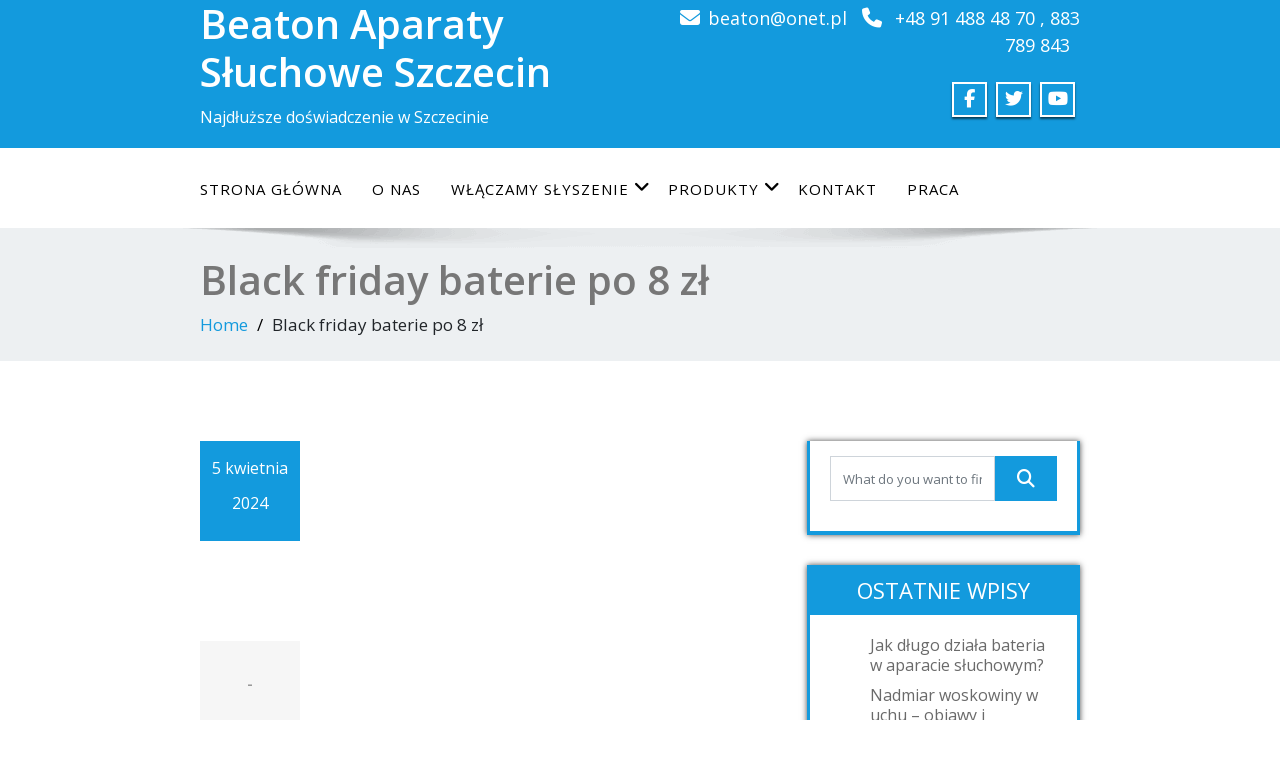

--- FILE ---
content_type: text/css; charset=UTF-8
request_url: https://www.beaton.pl/wp-content/cache/min/1/wp-content/themes/enigma/css/default.css?ver=1755600826
body_size: 1991
content:
.hd_cover,.header_section{color:#fff}#wp-calendar tbody tr td,#wp-calendar thead tr th,table td,table th{text-align:center}#wrapper{background:#fff}.hd_cover{background-size:cover;background-color:#31A3DD}.cover{background:rgba(0,0,0,.3)}.navigation_menu{background-color:#fff;border-top:2px solid #31A3DD}.dropdown-menu .active a,.navbar .nav-menu>.active>a,.navbar .nav-menu>.active>a:focus,.navbar .nav-menu>.active>a:hover,.navbar .nav-menu>.open>a,.navbar .nav-menu>.open>a:focus,.navbar .nav-menu>.open>a:hover,.navbar .nav-menu>li>a:focus,.navbar .nav-menu>li>a:hover{background-color:#30a2dc}.collapse ul.nav li.current-menu-item .dropdown-toggle,.collapse ul.nav li.current-menu-parent .dropdown-toggle,.collapse ul.nav li.current_page_ancestor .dropdown-toggle,.navbar-default .navbar-collapse ul.nav li.current-menu-item .dropdown-toggle .collapse ul.nav li.current_page_ancestor .dropdown-toggle,.navbar-default .navbar-collapse ul.nav li.current-menu-parent .dropdown-toggle,.navbar-default .navbar-collapse ul.nav li.current_page_ancestor .dropdown-toggle{background-color:#31A3DD;box-shadow:3px 3px 0 rgba(201,201,201,1);color:#fff!important;border-radius:0}.dropdown-menu{background-color:rgba(49,162,221,.9)}.enigma_heading_title h3{border-bottom:4px solid #31A3DD;color:#3b3b3b}.enigma_heading_title2 h3{border-bottom:2px solid #31A3DD;color:#3b3b3b}.carousel-list li{background:#31A3DD;opacity:.8}.enigma_service_iocn{border:4px solid #31A3DD;background-color:#31A3DD;background-size:100% 200%}.enigma_service_area:hover .enigma_service_iocn i,.enigma_service_area:focus .enigma_service_iocn i{color:#31A3DD}.enigma_service_area:hover .enigma_service_iocn,.enigma_service_area:focus .enigma_service_iocn{background-color:#fff}.enigma_service_iocn_2 i{background:#fff;border:4px solid #31A3DD;color:#31A3DD;background-size:100% 200%;background-image:linear-gradient(to bottom,#fff 50%,#31A3DD 50%)}.enigma_home_portfolio_showcase .enigma_home_portfolio_showcase_icons a{background-color:#31A3DD;border:2px solid #31A3DD;color:#fff}.enigma_home_portfolio_showcase .enigma_home_portfolio_showcase_icons a:hover,.enigma_home_portfolio_showcase .enigma_home_portfolio_showcase_icons a:focus{background-color:#fff;border:2px solid #31A3DD;color:#31A3DD}.enigma_home_portfolio_caption:hover h3 a,.enigma_home_portfolio_caption:hover small,.img-wrapper:hover .enigma_home_portfolio_caption h3 a,.img-wrapper:hover .enigma_home_portfolio_caption small,.enigma_home_portfolio_caption:focus h3 a,.enigma_home_portfolio_caption:focus small,.img-wrapper:focus .enigma_home_portfolio_caption h3 a,.img-wrapper:focus .enigma_home_portfolio_caption small{color:#fff}.enigma_home_portfolio_caption{border-left:1px solid #ccc;border-bottom:4px solid #31A3DD;border-right:1px solid #ccc}.enigma_home_portfolio_caption:hover,.enigma_home_portfolio_caption:focus{background:#31A3DD}.img-wrapper:hover .enigma_home_portfolio_caption,.img-wrapper:focus .enigma_home_portfolio_caption{background:#31A3DD;border-left:1px solid #31A3DD;border-bottom:4px solid #31A3DD;border-right:1px solid #31A3DD}.enigma-project-detail-sidebar .launch-enigma-project a,.enigma_portfolio_detail_pagi li a{background-size:100% 200%;background-image:linear-gradient(to bottom,#31A3DD 50%,#fff 50%)}.enigma_proejct_button a{background-color:#f8504b;color:#FFF;border:2px solid #31A3DD;transition:all .4s ease 0s}.enigma_carousel-next,.enigma_carousel-prev,.enigma_proejct_button a:hover,.enigma_carousel-next,.enigma_carousel-prev,.enigma_proejct_button a:focus{background-color:#fff;border:2px solid #31A3DD}.enigma_proejct_button a:hover,.enigma_proejct_button a:focus{color:#31A3DD;text-decoration:none}.enigma_carousel-next:hover,.enigma_carousel-prev:hover,.enigma_carousel-next:focus,.enigma_carousel-prev:focus{background-color:#31A3DD;color:#fff}.enigma_carousel-next:hover i,.enigma_carousel-prev:hover i,.enigma_carousel-next:focus i,.enigma_carousel-prev:focus i{color:#fff}.enigma_portfolio_detail_pagi li a{color:#404040;border:2px solid #31A3DD;text-align:center;-webkit-transition:all ease .5s;-moz-transition:all ease .5s;transition:all ease .5s}.enigma_portfolio_detail_pagi li a:hover,.enigma_portfolio_detail_pagi li a:focus{color:#404040;border:2px solid #31A3DD;background-position:0 -100%}.enigma_portfolio_detail_pagi li a span{color:#fff;line-height:35px}.enigma_portfolio_detail_pagi li a:hover span,.enigma_portfolio_detail_pagi li a:focus span{color:31A3DD}.enigma-project-detail-sidebar p small{color:#777}.enigma-project-detail-sidebar .launch-enigma-project a{color:#fff;border:2px solid #31A3DD;-webkit-transition:all ease .5s;-moz-transition:all ease .5s;transition:all ease .5s}.enigma-project-detail-sidebar .launch-enigma-project a:hover,.enigma-project-detail-sidebar .launch-enigma-project a:focus{background-color:#fff;color:#31A3DD;border:2px solid #31A3DD;background-position:0 -100%}.enigma_gallery_showcase .enigma_gallery_showcase_icons a{background-color:#31A3DD;border:2px solid #31A3DD;color:#fff}.enigma_gallery_showcase .enigma_gallery_showcase_icons a:hover,.enigma_gallery_showcase .enigma_gallery_showcase_icons a:focus{background-color:#fff;border:2px solid #31A3DD;color:#31A3DD}.enigma_blog_thumb_wrapper{background:#fff;border-bottom:5px solid #31A3DD;box-shadow:0 0 6px rgba(0,0,0,.7)}.enigma_blog_thumb_wrapper h2 a{color:#31A3DD;transition:all .4s ease 0s}.enigma_blog_thumb_date li i,.enigma_blog_thumb_wrapper h2:hover a,.enigma_blog_thumb_date li i,.enigma_blog_thumb_wrapper h2:focus a{color:#31A3DD}.enigma_cats a,.enigma_tags a{background-size:100% 200%;background-color:#edf0f2}.enigma_cats a:hover,.enigma_tags a:hover,.enigma_cats a:focus,.enigma_tags a:focus{color:#fff;background-position:0 -100%;background-color:#31A3DD}.enigma_cats a i,.enigma_tags a i{color:#31A3DD}.enigma_cats a:hover i,.enigma_tags a:hover i,.enigma_cats a:focus i,.enigma_tags a:focus i{color:#fff}.enigma_blog_thumb_wrapper span a i{color:#31A3DD}.enigma_blog_thumb_wrapper span a{color:#555}.enigma_blog_thumb_footer{padding-top:20px;padding-bottom:10px;border-top:3px solid #f5f5f5}.enigma_blog_read_btn{border:2px solid #31A3DD;background-size:100% 200%;background-color:#31A3DD}.enigma_blog_read_btn i{margin-right:5px}.enigma_blog_read_btn:hover,.enigma_blog_read_btn:focus{background-position:0 -100%;background-color:#fff;color:#31A3DD}.enigma_blog_read_btn a{color:#fff}.enigma_blog_thumb_wrapper_showcase .enigma_blog_thumb_wrapper_showcase_icons a{background-color:#31A3DD;color:#fff;-webkit-transition:all .25s ease-in;-moz-transition:all .25s ease-in;-o-transition:all .25s ease-in;transition:all .25s ease-in}.enigma_blog_thumb_wrapper_showcase .enigma_blog_thumb_wrapper_showcase_icons a:hover,.enigma_blog_thumb_wrapper_showcase .enigma_blog_thumb_wrapper_showcase_icons a:focus{background-color:#fff;border:2px solid #31A3DD;color:#31A3DD}.enigma_post_date{background:#31A3DD;color:#fff}.enigma_blog_comment:hover h6,.enigma_blog_comment:hover i,,.enigma_blog_comment:focus h6,.enigma_blog_comment:focus i,.enigma_fuul_blog_detail_padding h2,.enigma_fuul_blog_detail_padding h2 a,.enigma_fuul_blog_detail_padding h2 a:hover,.enigma_fuul_blog_detail_padding h2 a:focus,.enigma_recent_widget_post h3 a,.enigma_sidebar_link p a:hover,.enigma_sidebar_widget ul li a:hover,.enigma_sidebar_link p a:focus,.enigma_sidebar_widget ul li a:focus{color:#31A3DD}.enigma_sidebar_widget{border-left:3px solid #31A3DD;border-right:3px solid #31A3DD;border-bottom:3px solid #31A3DD;background-color:#fff}.enigma_sidebar_widget_title{background:#31A3DD}.enigma_widget_tags a,.tagcloud a{background-size:100% 200%;background-color:#edf0f2;background-image:linear-gradient(to bottom,#edf0f2 50%,#31A3DD 50%)}.enigma_widget_tags a:hover,.enigma_widget_tags a:focus,.tagcloud a:hover,.tagcloud a:focus{border:1px solid #31A3DD;background-color:#31A3DD;background-position:0 -100%;color:#fff}.enigma_author_detail_wrapper{background:#31A3DD;padding:15px;margin-bottom:40px;border-left:2px solid #31A3DD}#enigma_send_button,.enigma_blog_pagi a,.enigma_send_button{background-size:100% 200%;background-image:linear-gradient(to bottom,#fff 50%,#31A3DD 50%)}.reply a{color:#31A3DD}.enigma_con_input_control:focus,.enigma_con_textarea_control:focus,.enigma_contact_input_control:focus,.enigma_contact_textarea_control:focus{border-color:#31A3DD;-webkit-box-shadow:inset 0 0 0 #31A3DD,0 0 5px #31A3DD;box-shadow:inset 0 0 0 #31A3DD,0 0 5px #31A3DD}#enigma_send_button,.enigma_send_button{border-color:#31A3DD;color:#6a6a6a;background-color:#fff;-webkit-transition:all ease .5s;-moz-transition:all ease .5s;transition:all ease .5s}#enigma_send_button:hover,#enigma_send_button:focus,.enigma_send_button:hover,.enigma_send_button:focus{background-position:0 -100%;border:2px solid #31A3DD;color:#fff;background-color:#31A3DD}.enigma_blog_pagination{background-color:#FFF}.enigma_blog_pagi a{border:1px solid #dbdbdb!important;background-color:#fff;-webkit-transition:all ease .5s;-moz-transition:all ease .5s;transition:all ease .5s;color:#777}.enigma_blog_pagi a.active,.enigma_blog_pagi a:hover,.enigma_blog_pagi a:focus{background-position:0 -100%}.enigma_testimonial_area i{color:#31A3DD}.enigma_testimonial_area img{border:10px solid #31A3DD}.pager a{background:#fff;border:2px solid #31A3DD}.pager a.selected{background:#31A3DD;border:2px solid #31A3DD}.enigma_client_wrapper:hover,.enigma_client_wrapper:focus{border:4px solid #31A3DD}.enigma_client_next,.enigma_client_prev{background-color:#fff;border:2px solid #31A3DD}.enigma_client_next:hover,.enigma_client_next:focus,.enigma_client_prev:hover,.enigma_client_prev:focus{background-color:#31A3DD;color:#fff}.enigma_client_next:hover i,.enigma_client_next:focus i,.enigma_client_prev:hover i,.enigma_client_prev:focus i{color:#fff}.enigma_carousel-next i,.enigma_carousel-prev i{color:#31A3DD}.enigma_team_showcase .enigma_team_showcase_icons a{background-color:#31A3DD;border:2px solid #31A3DD;color:#fff}.enigma_team_showcase .enigma_team_showcase_icons a:hover,.enigma_team_showcase .enigma_team_showcase_icons a:focus{background-color:#fff;border:2px solid #31A3DD;color:#31A3DD}.enigma_team_caption:hover,.enigma_team_caption:focus,.enigma_team_wrapper:hover .enigma_team_caption{background:#31A3DD}.enigma_team_caption:hover h3 a,.enigma_team_caption:hover small,.enigma_team_wrapper:hover .enigma_team_caption h3,.enigma_team_wrapper:hover .enigma_team_caption small{color:#fff}.enigma_callout_area{background-color:#31A3DD}.enigma_footer_area{background:#31A3DD;border-top:0 solid #6B6B6B}.enigma_contact_info li .desc{color:#31A3DD}.enigma_dropcape_square span{background-color:#31A3DD;color:#FFF}.enigma_dropcape_simple span{color:#31A3DD}.enigma_dropcape_circle span{background-color:#31A3DD;color:#FFF}.breadcrumb li a{color:#31A3DD}.progress-bar{background-color:#31A3DD!important}.btn-search{background:#31A3DD}.nav-pills>li>a,.nav-stacked>li>a{border:3px solid #31A3DD!important;background-size:100% 200%}.nav-pills>li>a{background-image:linear-gradient(to bottom,#fff 50%,#31A3DD 50%)!important}.nav-pills>li.active>a,.nav-pills>li.active>a:focus,.nav-pills>li.active>a:hover,.nav-pills>li.active>a:focus{background-image:linear-gradient(to bottom,#31A3DD 50%,#31A3DD 50%)!important;background-color:#31A3DD}.nav-stacked>li>a{background-image:linear-gradient(to bottom,#fff 50%,#31A3DD 50%)!important}.nav-stacked>li.active>a,.nav-stacked>li.active>a:focus,.nav-stacked>li.active>a:hover,.nav-stacked>li.active>a:focus{background-image:linear-gradient(to bottom,#31A3DD 50%,#31A3DD 50%)!important;background-color:#31A3DD}.navbar-default .navbar-toggle:focus,.navbar-default .navbar-toggle:hover,.navbar-default .navbar-toggle:focus,.navbar-toggle{background-color:#31A3DD}.navbar-toggle{border:1px solid #31A3DD!important}.enigma_blockquote_section blockquote{border-left:5px solid #31A3DD}#wp-calendar caption{background-color:#31a3dd;color:#fff;padding:10px}table td,table th{border:1px solid #ddd;padding:8px;line-height:20px;vertical-align:top}.enigma_footer_widget_column ul li a,.enigma_footer_widget_column ul#recentcomments li{color:#f2f2f2}.enigma_footer_widget_column ul li a:hover,.enigma_footer_widget_column ul li a:focus{color:#31a3dd}.enigma_callout_area a:hover,.enigma_callout_area a:focus{background-color:#393c40}ul .social li .facebook a:hover,ul .social li .facebook a:focus,ul .social li .linkedin a:hover,ul .social li .linkedin a:focus,ul .social li .twitter a:hover,ul .social li .twitter a:focus,ul .social li .youtube a:hover,ul .social li .youtube a:focus{background-color:#34495e}.enigma_blog_pagi a.active,.enigma_blog_pagi a:hover,.enigma_blog_pagi a:focus{background-color:#31A3DD;color:#fff}.navbar{padding:0}.navigation_menu{padding:20px 0;padding-bottom:60px}.navbar-default .navbar-nav>li>a>i{vertical-align:middle;color:#000;float:none;padding-left:5px;padding-bottom:2px}.dropdown-submenu>a>i{margin-right:0;margin-left:5px;vertical-align:middle;padding-top:2px}.dropdown-menu>li>a{display:block}@media (min-width:768px){.dropdown-submenu:hover>.dropdown-menu,.dropdown:hover>.dropdown-menu,.dropdown-submenu:focus-within>.dropdown-menu,.dropdown.focus>.dropdown-menu .dropdown:focus-within>.dropdown-menu{display:block!important;position:absolute;visibility:visible;opacity:1}.navbar-default .navbar-nav>li:focus i,.navbar-default .navbar-nav>li>a:focus i,.navbar-default .navbar-nav>li>a:hover i{color:#fff}}@media (max-width:768px){.navbar-default .navbar-nav>li:focus i,.navbar-default .navbar-nav>li>a:focus i,.navbar-default .navbar-nav>li>a:hover i{color:#fff}.navbar-default .navbar-nav>li>a>i{float:right;padding-right:15px}.navbar-default .navbar-nav>li>a{display:block;width:100%}.navbar-header{margin-left:auto}}.enigma_extra h1,.enigma_extra h2,.enigma_extra h3,.enigma_extra h4,.enigma_extra h5,.enigma_extra h6{color:#3b3b3b!important}

--- FILE ---
content_type: text/css; charset=UTF-8
request_url: https://www.beaton.pl/wp-content/cache/background-css/www.beaton.pl/wp-content/cache/min/1/wp-content/themes/enigma/css/enigma-theme.css?ver=1755600826&wpr_t=1768302110
body_size: 1620
content:
body,h1,h2,h3,h4,h5,h6{font-family:'Open Sans',sans-serif}#header_shadow,.dropdown-menu{left:0;top:100%;position:absolute}.row{margin-left:0;margin-right:0}.container{padding-left:0;padding-right:0}a:focus,a:hover{text-decoration:none}.navigation_menu{width:100%;position:relative}#header_shadow{background:var(--wpr-bg-1f72adbb-c18d-4df6-ad95-1d0680134262) top center no-repeat;right:0;height:20px;z-index:99;width:100%}.navbar-default{background-color:transparent;border:0}.navbar .nav-menu>.active>a,.navbar .nav-menu>.active>a:focus,.navbar .nav-menu>.active>a:hover,.navbar .nav-menu>.open>a,.navbar .nav-menu>.open>a:focus,.navbar .nav-menu>.open>a:hover{-webkit-border-radius:0;-moz-border-radius:0;border-radius:0;-webkit-box-shadow:3px 3px 0 rgba(201,201,201,1);-moz-box-shadow:3px 3px 0 rgba(201,201,201,1);box-shadow:3px 3px 0 rgba(201,201,201,1);color:#fff;font-family:Arimo,Arial,Helvetica,sans-serif;font-weight:400;font-size:15px}.navbar-default .navbar-nav>li{margin-right:7px}.navbar-default .navbar-nav>li>a{color:#000;border-radius:5px;text-transform:uppercase;font-family:Arimo,Arial,Helvetica,sans-serif;font-weight:400;display:inline-block;font-size:15px;padding:10px 20px}.dropdown-menu>li>a,.navbar-default .navbar-nav>li>a:focus,.navbar-default .navbar-nav>li>a:hover{font-weight:400;font-family:Arimo,Arial,Helvetica,sans-serif}.navbar-default .navbar-nav>li>a:focus,.navbar-default .navbar-nav>li>a:hover{-webkit-border-radius:0;-moz-border-radius:0;border-radius:0;-webkit-box-shadow:3px 3px 0 rgba(201,201,201,1);-moz-box-shadow:3px 3px 0 rgba(201,201,201,1);box-shadow:3px 3px 0 rgba(201,201,201,1);font-size:15px}.dropdown-menu{right:auto;z-index:1000;display:none;float:left;min-width:200px;padding:0;margin:2px 0 0;font-size:14px;list-style:none;background-clip:padding-box;border:0 solid #fff;border:0 solid rgba(0,0,0,.15);border-radius:0;-webkit-box-shadow:0 6px 12px rgba(0,0,0,.175);box-shadow:0 6px 12px rgba(0,0,0,.175);text-transform:uppercase;font-family:Arimo,Arial,Helvetica,sans-serif}.dropdown-menu>li>a{display:block;padding:7px 32px 12px 10px;clear:both;line-height:1.42857143;white-space:nowrap;-webkit-transition:padding .4s;-moz-transition:padding .4s;transition:padding .4s}.dropdown-menu>li>a:focus,.dropdown-menu>li>a:hover{color:#000;text-decoration:none;background-color:#fff;padding:7px 20px 12px 22px;font-family:Arimo,Arial,Helvetica,sans-serif}.dropdown-menu>li>a{align-items:center}.dropdown-menu>li>a:before{margin-right:10px;opacity:0;font-size:16px;content:"\f105";content:'';display:block;border-top:solid 2px ##e91e63;border-right:solid 2px ##e91e63;transform:rotate(50deg);height:6px;background:#fff0;width:6px;transform:rotate;align-items:center;display:flex}.dropdown-menu>li>a:hover:before{opacity:1}.dropdown-menu>.active>a,.dropdown-menu>.active>a:focus,.dropdown-menu>.active>a:hover{color:#333;text-decoration:none;background-color:#fff;outline:0}.dropdown-menu>.disabled>a,.dropdown-menu>.disabled>a:focus,.dropdown-menu>.disabled>a:hover{color:#999}.navbar-nav>.open>a:after{content:"\f0d8";font-family:FontAwesome;position:absolute;z-index:9999;bottom:-6px;left:80%;margin-left:-10px;font-size:26px;color:#1fa67a;display:none}.breadcrumb,.dropdown-submenu{position:relative}.navbar-brand,.navbar-brand:hover{float:left;height:50px;padding:28px 20px 28px 50px;line-height:20px;font-size:30px;letter-spacing:-.05em;text-transform:uppercase;font-weight:800;font-family:Lato}.breadcrumb,.breadcrumb li{display:inline-block}.navbar-right .dropdown-menu{right:0;right:auto}.navbar-default .navbar-brand,.navbar-default .navbar-brand:hover{color:#999}.navbar-brand{margin-bottom:30px}*{word-wrap:break-word}.nav-pills>li>a,.nav-stacked>li>a,.nav-tabs li a{font-family:'Open Sans',sans-serif}.navbar-toggle,.navbar-toggle:hover{position:relative;float:right;padding:9px 10px;margin-top:28px;margin-right:15px;margin-bottom:8px;background-color:#049CFD;background-image:none;border:1px solid #049CFD;border-radius:4px}.navbar-default .navbar-toggle:focus,.navbar-default .navbar-toggle:hover{background-color:#049CFD}.navbar-default .navbar-toggle .icon-bar{background-color:#fff}.navber{border-top:none}.fa-angle-down{font-size:18px!important;float:right;padding-left:5px;margin-right:-13px}.dropdown-submenu .pull-left{float:none}.dropdown-submenu.pull-left>.dropdown-menu{left:-100%;margin-left:10px;-webkit-border-radius:6px 0 6px 6px;-moz-border-radius:6px 0 6px 6px;border-radius:6px 0 6px 6px}.carousel-indicators .active,.carousel-indicators li{width:19px;height:19px}.enigma_header_breadcrum_title{margin-bottom:70px;background:#edf0f2;opacity:1;padding-top:8px;padding-bottom:8px}.enigma_header_breadcrum_title h1{color:#777;word-wrap:break-word}.breadcrumb{font-size:17px;padding:0;background:0 0;-webkit-border-radius:0;-moz-border-radius:0;border-radius:0;list-style:none}.btn-search,.form-control,.progress{border-radius:0}.breadcrumb li a{color:#31A3DD}.breadcrumb>.active{color:#000}.breadcrumb>li+li:before{padding:0 5px;color:#000;content:"/\00a0"}.progress{height:25px;margin-bottom:12px}.progress-bar{font-size:16px;line-height:30px;color:#fff;text-align:left;background-color:##e91e63;padding-left:20px}.enigma_blog_right_side{float:right}.enigma_sidebar_left_side{float:left}.btn-search{color:#fff;background:#31A3DD;font-size:14px}.nav-pills{margin-bottom:50px}.nav-pills>li>a{background:#fff;color:#3b3b3b;border:3px solid #31A3DD;margin-right:15px;margin-bottom:15px;border-radius:0;padding:9px 27px;background-size:100% 200%;background-image:linear-gradient(to bottom,#fff 50%,#31A3DD 50%);-webkit-transition:all ease .5s;-moz-transition:all ease .5s;transition:all ease .5s}.nav-pills>li>a:hover{color:#fff;background-position:0 -100%}.nav-pills>li.active>a,.nav-pills>li.active>a:focus,.nav-pills>li.active>a:hover{color:#fff;background-image:linear-gradient(to bottom,#31A3DD 50%,#31A3DD 50%);-webkit-transition:all ease .5s;-moz-transition:all ease .5s;transition:all ease .5s}.nav-stacked{margin-bottom:50px}.nav-stacked>li>a{background:#fff;color:#3b3b3b;border:3px solid #31A3DD;margin-bottom:12px;border-width:3px!important;background-size:100% 200%;background-image:linear-gradient(to bottom,#fff 50%,#31A3DD 50%);-webkit-transition:all ease .5s;-moz-transition:all ease .5s;transition:all ease .5s}.nav-stacked>li>a:hover{color:#fff;background-position:0 -100%}.nav-stacked>li.active>a,.nav-stacked>li.active>a:focus,.nav-stacked>li.active>a:hover{color:#fff;background-image:linear-gradient(to bottom,#31A3DD 50%,#31A3DD 50%);-webkit-transition:all ease .5s;-moz-transition:all ease .5s;transition:all ease .5s}.nav-tabs li a{background:#F5F5F5;color:#666;border:1px solid #e8e8e8;border-radius:0;margin-right:0;font-weight:600}.nav-tabs li.active>a{border:1px solid #e8e8e8;background:#fff;color:#555;border-bottom-color:transparent}.nav-tabs li>a:hover{border:1px solid #e8e8e8;background:#fff;color:#555}.panel{margin-bottom:20px;background-color:#fff;border:1px solid transparent;border-radius:4px;-webkit-box-shadow:0 1px 1px rgba(0,0,0,.05) 0 10px rgba(0,0,0,.175);-moz-box-shadow:0 1px 1px rgba(0,0,0,.05) 0 10px rgba(0,0,0,.175);box-shadow:0 1px 1px rgba(0,0,0,.05) 0 10px rgba(0,0,0,.175)}.panel-default{border-color:#e9e9e9}.panel-default>.panel-heading{color:#333;background-color:#f6f6f6;border-color:#e9e9e9}.enigma_panel-pink{border-color:#F22853}.enigma_panel-pink>.panel-heading{color:#fff;background-color:#F22853;border-color:#F22853}.enigma_panel-green{border-color:#1FA67A}.enigma_panel-green>.panel-heading{color:#fff;background-color:#1FA67A;border-color:#1FA67A}.enigma_panel-black{border-color:#000}.enigma_panel-black>.panel-heading{color:#fff;background-color:#000;border-color:#000}.enigma_panel-orange{border-color:#ff8300}.enigma_panel-orange>.panel-heading{color:#fff;background-color:#ff8300;border-color:#ff8300}.enigma_panel-blue{border-color:#31A3DD}.enigma_panel-blue>.panel-heading{color:#fff;background-color:##e91e63;border-color:#31A3DD}.enigma_panel-red{border-color:#db2723}.enigma_panel-red>.panel-heading{color:#fff;background-color:#db2723;border-color:#db2723}.enigma_panel-purple{border-color:purple}.enigma_panel-purple>.panel-heading{color:#fff;background-color:purple;border-color:purple}.enigma_panel-brown{border-color:#555}.enigma_panel-brown>.panel-heading{color:#fff;background-color:#555;border-color:#555}.input-group-btn{display:inherit}#searchform .btn{font-size:18px;font-weight:400;height:45px;width:62px}#searchform .form-control{display:block;width:100%;height:45px;padding:6px 12px;font-size:13px}.input-group{margin-top:15px;margin-bottom:15px}

--- FILE ---
content_type: text/css; charset=UTF-8
request_url: https://www.beaton.pl/wp-content/cache/background-css/www.beaton.pl/wp-content/cache/min/1/wp-content/themes/enigma/style.css?ver=1755600826&wpr_t=1768302110
body_size: 8833
content:
.row{margin-left:0;margin-right:0}body{font-family:'Open Sans',sans-serif;background-color:#fff}body>div{overflow:hidden}.boxed #enigma_nav_top.affix{max-width:1230px}#wrapper{position:relative;transition:all 300ms cubic-bezier(.25,.46,.45,.94) 0s}.container{padding-left:0;padding-right:0}a:hover,a:focus{text-decoration:none}a{color:#31a3dd}h1,h2,h3,h4,h5,h6{font-weight:400;color:#666;text-shadow:0 0 1px rgba(0,0,0,.01);font-family:'Open Sans',sans-serif;font-weight:600}p,.textwidget{font-family:'Open Sans',sans-serif;font-size:16px;line-height:26px}.head-contact-info{display:block;text-align:right;padding-top:5px;padding-bottom:2px;padding-left:0}.head-contact-info li{display:inline;margin-right:10px;font-size:18px}.head-contact-info li a{color:#fff}.head-contact-info i{margin-right:8px;font-size:20px;display:inline}.logo{text-align:left;padding-bottom:0;font-family:'Open Sans',sans-serif}.logo a{font-weight:600;font-family:'Open Sans',sans-serif;margin-bottom:10px;font-size:40px;color:#fff}.logo a:hover,.logo a:focus{color:#fff}.logo p{font-family:'Open Sans',sans-serif;margin-top:5px;color:#fff}.social{display:block;text-align:right;padding-top:5px;padding-bottom:5px}.social li{font-size:18px;-webkit-box-shadow:0 2px 2px 0 rgba(0,0,0,.6);box-shadow:0 2px 2px 0 rgba(0,0,0,.6);display:inline-block;height:35px;margin-right:5px;width:35px;text-align:center;-webkit-transition:background .5s ease-in-out;-moz-transition:background .5s ease-in-out;-o-transition:background .5s ease-in-out;-ms-transition:background .5s ease-in-out;transition:background .5s ease-in-out;border:2px solid #fff;cursor:pointer}#customer_details h3{color:#605f5f}.social i{color:#fff;line-height:30px}.social li.facebook{background-size:100% 200%;background-image:linear-gradient(to bottom,transparent 50%,#4C66A4 50%)}.social li.facebook:hover,.social li.facebook:focus{background-position:0 -100%;background-color:#4C66A4}.social li.dribbble{background-size:100% 200%;background-image:linear-gradient(to bottom,transparent 50%,#EA4C89 50%)}.social li.dribbble:hover,.social li.dribbble:focus{background-position:0 -100%;background-color:#EA4C89}.social li.twitter{background-size:100% 200%;background-image:linear-gradient(to bottom,transparent 50%,#f60 50%)}.social li.twitter:hover,.social li.twitter:focus{background-position:0 -100%;background-color:#f60}.social li.linkedin{background-size:100% 200%;background-image:linear-gradient(to bottom,transparent 50%,#069 50%)}.social li.linkedin:hover,.social li.linkedin:focus{background-position:0 -100%;background-color:#069}.social li.youtube{background-size:100% 200%;background-image:linear-gradient(to bottom,transparent 50%,#C92228 50%)}.social li.youtube:hover,.social li.youtube:focus{background-position:0 -100%;background-color:#C92228}.enigma_heading_title{display:block;margin:0 0 50px;text-align:center}.enigma_heading_title h3{display:inline-block;margin-top:0;letter-spacing:1px;padding-bottom:10px;line-height:40px}.enigma_heading_title h3{font-size:30px;font-weight:500;text-transform:uppercase;font-weight:600;font-family:'Open Sans',sans-serif}.enigma_heading_title2{display:block;margin:0 0 20px}.enigma_heading_title2 h3{display:inline-block;margin-top:0;letter-spacing:1px;padding-bottom:10px;font-weight:600;font-family:'Open Sans',sans-serif}.enigma_heading_title2 h3{font-size:22px;font-weight:500;text-transform:uppercase}.editor-styles-wrapper div{color:#1a1a1a;font-family:Merriweather,Georgia,serif;font-size:16px;font-weight:400;line-height:1.75;margin:20px 40px;max-width:900px!important}.components-visually-hidden{border:0;clip:rect(1px,1px,1px,1px);-webkit-clip-path:inset(50%);clip-path:inset(50%);height:1px;margin:-1px;overflow:hidden;padding:0;position:absolute;width:1px;word-wrap:normal!important;display:contents!important}.container{margin:0 auto;max-width:960px;padding:0 25px}.carousel-inner img{width:100%}.carousel-caption{top:20%}.carousel-control .fa .fa-chevron-left{position:absolute;top:50%;z-index:5;display:inline-block}.carousel-text h1{margin:0 0 0 0;padding:5px;padding-left:10px;padding-right:10px;font-size:3em;font-family:'Open Sans',sans-serif;font-weight:700;color:#fff;text-transform:uppercase;text-shadow:1px 1px 2px rgba(0,0,0,.5);line-height:1.4em;background:rgba(0,0,0,.6);-webkit-animation-delay:.3s;-moz-animation-delay:.3s;-ms-animation-delay:.3s;-o-animation-delay:.3s;animation-delay:.3s}.carousel-text .enigma_blog_read_btn{font-size:25px;color:#fff;display:inline-block;transition:all 0.4s ease 0s;padding:10px 10px 10px 10px;-webkit-transition:all ease 0.8s;-moz-transition:all ease 0.8s;transition:all ease 0.8s;margin-bottom:20px;box-shadow:0px!important}.carousel-list li{color:#fff;font-size:17px;margin-bottom:10px;overflow:hidden;font-weight:600;font-family:'Open Sans',sans-serif;padding:10px;padding-left:10px;padding-right:10px;line-height:23px;text-shadow:0 1px 2px rgba(0,0,0,.8)}.carousel-list li:nth-child(1){-webkit-animation-delay:.3s;-moz-animation-delay:.3s;-ms-animation-delay:.3s;-o-animation-delay:.3s;animation-delay:.3s}.carousel-list li:nth-child(2){-webkit-animation-delay:.5s;-moz-animation-delay:.5s;-ms-animation-delay:.5s;-o-animation-delay:.5s;animation-delay:.5s}.carousel-list li:nth-child(3){-webkit-animation-delay:.7s;-moz-animation-delay:.7s;-ms-animation-delay:.7s;-o-animation-delay:.7s;animation-delay:.7s}.enigma_slider_shadow{background:var(--wpr-bg-8e18350b-3707-4791-85d9-2dc78e4e3959) no-repeat top center;position:absolute;left:0;right:0;height:80px;z-index:99;width:100%;background-size:100% 100%;height:60px;bottom:-60px}.enigma_service{padding-top:90px;padding-bottom:90px}.enigma_service_area{border-radius:0;transition:all 0.4s ease 0s}.enigma_service_iocn{width:90px;height:90px;display:block;margin-right:20px;-moz-border-radius:100%;-webkit-border-radius:100%;border-radius:100%;text-align:center;-webkit-transition:all ease 0.8s;-moz-transition:all ease 0.8s;transition:all ease 0.8s}.enigma_service_iocn i{color:#fff;font-size:50px;position:relative;display:inline-block;font-style:normal;font-weight:900;line-height:90px;-webkit-transition:all .25s linear;-moz-transition:all .25s linear;-o-transition:all .25s linear;transition:all .25s linear}.enigma_service_detail h3{font-size:24px;letter-spacing:normal;line-height:32px;word-wrap:break-word;margin:0 0 10px;font-weight:600;font-family:'Open Sans',sans-serif}.enigma_service_detail p{font-size:16px;line-height:27px}.enigma_service_area:hover .enigma_service_iocn,.enigma_service_area:focus .enigma_service_iocn{background-position:0 -100%}.enigma_service_area_2{text-align:center;border-radius:0;margin-bottom:65px;transition:all 0.4s ease 0s}.enigma_service_iocn_2 i{background:#fff;width:90px;height:90px;-moz-border-radius:100%;-webkit-border-radius:100%;border-radius:100%;text-align:center}.enigma_service_iocn_2 i{font-size:50px;position:relative;font-family:FontAwesome;font-style:normal;font-weight:400;line-height:90px;-webkit-transition:all ease 0.8s;-moz-transition:all ease 0.8s;transition:all ease 0.8s}.enigma_service_detail_2 h3{font-size:24px;letter-spacing:normal;line-height:27px;font-weight:600;font-family:'Open Sans',sans-serif}.enigma_service_detail_2 p{font-size:18px;line-height:27px}.enigma_service_area_2:hover .enigma_service_iocn_2 i,.enigma_service_area_2:focus .enigma_service_iocn_2 i{background-position:0 -100%}.enigma_service_area_2:hover .enigma_service_iocn_2 i,.enigma_service_area_2:focus .enigma_service_iocn_2 i{color:#fff}.enigma_project_section{background:#ecf0f1;padding-top:90px;padding-bottom:90px;border-top:1px solid #DEE1E2;border-bottom:1px solid #DEE1E2}.enigma_carousel-navi{text-align:center;margin-top:15px}.enigma_carousel-prev{background-position:center center;background-repeat:no-repeat;cursor:pointer;display:inline;transition:all 0.3s ease 0s;padding:6px 15px 10px;margin-right:5px}.enigma_carousel-next{background-position:center center;background-repeat:no-repeat;cursor:pointer;display:inline;transition:all 0.3s ease 0s;padding:6px 15px 10px}.enigma_carousel-prev i,.enigma_carousel-next i{font-size:20px;vertical-align:middle;transition:all 0.3s ease 0s}.enigma_project_section_col{border-radius:0;margin-bottom:35px;transition:all 0.4s ease 0s;text-align:center}.img-wrapper{margin-bottom:50px;overflow:hidden}.enigma_home_portfolio_showcase{position:relative;width:100%;overflow:hidden}.enigma_home_portfolio_showcase:hover .enigma_home_portfolio_showcase_title a,.enigma_home_portfolio_showcase:focus .enigma_home_portfolio_showcase_title a{text-decoration:underline}.enigma_img_responsive{width:100%;display:block;height:auto}.enigma_home_portfolio_showcase_overlay{visibility:hidden;position:absolute;width:100%;height:100%;top:-80%;left:0;background:rgba(0,0,0,.7);-webkit-transition:all .25s linear;-moz-transition:all .25s linear;-o-transition:all .25s linear;transition:all .25s linear}.enigma_home_portfolio_showcase img{-webkit-transition:all .45s ease-in;-moz-transition:all .45s ease-in;-o-transition:all .45s ease-in;transition:all .45s ease-in}.enigma_home_portfolio_showcase_overlay_inner{position:absolute;bottom:-110%;left:0;width:100%;overflow:hidden;visibility:hidden;-webkit-transition:all .25s ease-in;-moz-transition:all .25s ease-in;-o-transition:all .25s ease-in;transition:all .25s ease-in}.enigma_home_portfolio_showcase .enigma_home_portfolio_showcase_icons{margin-top:10px;text-align:center;width:100%}.enigma_home_portfolio_showcase .enigma_home_portfolio_showcase_icons a{font-size:1.3em;line-height:1em;display:inline-block;margin-left:2px;padding:8px 8px;opacity:1;text-decoration:none;margin-right:5px;border-radius:100%;width:60px;height:60px;transition:all 0.3s ease 0s}.enigma_home_portfolio_showcase .enigma_home_portfolio_showcase_icons a i{font-size:1.6em;line-height:40px}.enigma_home_portfolio_showcase:hover .enigma_home_portfolio_showcase_overlay,.enigma_home_portfolio_showcase:hover .enigma_home_portfolio_showcase_overlay{visibility:visible;top:0}.enigma_home_portfolio_showcase:hover img,.enigma_home_portfolio_showcase:focus img{-webkit-transform:scale(1.9) rotate(15deg);-moz-transform:scale(1.9) rotate(15deg);-ms-transform:scale(1.9) rotate(15deg)}.enigma_home_portfolio_showcase:hover .enigma_home_portfolio_showcase_overlay_inner,.enigma_home_portfolio_showcase:focus .enigma_home_portfolio_showcase_overlay_inner{visibility:visible;bottom:40%;left:0}.enigma_home_portfolio_showcase_fade{opacity:.8}.enigma_home_portfolio_showcase_fade:hover .enigma_home_portfolio_showcase_overlay,.enigma_home_portfolio_showcase_fade:focus .enigma_home_portfolio_showcase_overlay{display:none!important}.enigma_home_portfolio_caption{border-radius:0;padding:0 0 15px;text-align:center;font-family:'Open Sans',sans-serif;cursor:pointer}.enigma_home_portfolio_caption h3{font-size:14px;font-weight:600;margin:0;padding:9px 3px 0;line-height:35px;font-family:'Open Sans',sans-serif}.enigma_home_portfolio_caption small{font-size:13px;line-height:20px}.enigma_home_portfolio_caption{background:#fff}.enigma_home_portfolio_caption h3 a{color:#404040;font-size:22px}.enigma_home_portfolio_caption small{color:#777}.enigma_proejct_button{border-radius:0;padding:15px 5px 5px;text-align:center;transition:all 0.4s ease 0s;text-align:center}.enigma_proejct_button a{display:inline-block;font-family:'Raleway',sans-serif;font-weight:700;font-size:18px;line-height:20px;margin:8px 0;padding:9px 20px;text-align:right;text-transform:uppercase;transition:all 0.3s ease 0s;vertical-align:middle}.enigma_portfolio_page{margin-bottom:70px}.isotope,.isotope .isotope-item{-webkit-transition-duration:0.8s;-moz-transition-duration:0.8s;-ms-transition-duration:0.8s;-o-transition-duration:0.8s;transition-duration:0.8s}.isotope{-webkit-transition-property:height,width;-moz-transition-property:height,width;-ms-transition-property:height,width;-o-transition-property:height,width;transition-property:height,width}.isotope .isotope-item{-webkit-transition-property:-webkit-transform,opacity;-moz-transition-property:-moz-transform,opacity;-ms-transition-property:-ms-transform,opacity;-o-transition-property:-o-transform,opacity;transition-property:transform,opacity}.isotope.no-transition,.isotope.no-transition .isotope-item,.isotope .isotope-item.no-transition{-webkit-transition-duration:0s;-moz-transition-duration:0s;-ms-transition-duration:0s;-o-transition-duration:0s;transition-duration:0s}.enigma_portfolio_shadow{background:var(--wpr-bg-d2f8c961-9a8d-4330-8739-d05cb2046e20) no-repeat top center;position:absolute;left:0;right:0;height:80px;z-index:99;width:100%;background-size:100% 100%;height:25px;bottom:26px}.enigma-project-detail-section{margin-bottom:70px}.enigma-project-detail-section img{margin-bottom:30px}.enigma-project-description h3{text-align:left;font-size:24px;margin:20px 0}.enigma-project-description h3 span{text-align:left;font-size:24px}.enigma-project-description p{text-align:left;font-size:16px;font-family:'Open Sans',sans-serif;font-weight:500}.enigma-related-project{padding-top:55px;padding-bottom:30px;width:100%}.enigma-related-project .enigma_portfolio_4col_row{margin:0}.enigma-related-project .enigma_portfolio-4col-column{margin-bottom:90px}.enigma-related-project h3{margin-bottom:25px;margin-top:0}.enigma_portfolio_detail_pagi{text-align:left;overflow:hidden;padding-left:0;padding-bottom:20px}.enigma_portfolio_detail_pagi li{display:block;float:left;margin-right:15px}.enigma_portfolio_detail_pagi li a{padding:4px 11px;display:block;height:45px;width:55px;transition:all 0.3s ease 0s}.enigma_portfolio_detail_pagi li a span{font-size:22px}.enigma-project-detail-sidebar{padding-left:10px}.enigma-project-detail-sidebar p{font-family:'Open Sans',sans-serif;font-weight:700;font-size:16px;line-height:20px;margin:0 0 10px;padding-bottom:15px;padding-top:0}.enigma-project-detail-sidebar p small{font-family:'Open Sans',sans-serif;font-size:15px;padding-left:0;display:block;margin-top:6PX}.enigma-project-detail-sidebar .launch-enigma-project a{display:inline-block;font-weight:600;font-family:'Open Sans',sans-serif;font-size:14px;line-height:20px;margin:15px 0 15px;padding:8px 30px;text-align:right;text-transform:lovercase;transition:all 0.4s ease 0s;vertical-align:middle}.enigma-project-detail-sidebar .launch-enigma-project a{text-decoration:none}.enigma_project_detail_related_projet{margin-bottom:70px}.enigma_project_detail_related_projet .enigma_carousel-navi{text-align:center;display:inline-flex;margin-top:0;float:right}.sidebar-img{margin-right:5px}.enigma-project-description h3 span{color:#f9504b}.enigma-project-description p{color:#6a6a6a}.enigma-related-project{background:none repeat scroll 0 0 #F9F9F9;border-top:2px solid #D1D1D1}.enigma_gallery_page{margin-bottom:70px;width:100%;float:left;margin-right:auto;margin-left:auto}.enigma_gallery-padding{padding-left:0;padding-right:0;margin-bottom:0}.enigma_gal_img{position:relative;overflow:hidden}.gallery_wrapper{margin-bottom:0;overflow:hidden}.enigma_gallery_showcase{position:relative;width:100%;overflow:hidden}.enigma_gallery_blog{width:24.98%;margin-right:0;margin-bottom:0;float:left}.enigma_img_responsive{width:100%;display:block}.enigma_gallery_showcase_overlay{visibility:hidden;position:absolute;width:100%;height:100%;top:-80%;left:0;background:rgba(0,0,0,.7);-webkit-transition:all .25s linear;-moz-transition:all .25s linear;-o-transition:all .25s linear;transition:all .25s linear}.enigma_gallery_showcase img{-webkit-transition:all .25s ease-in;-moz-transition:all .25s ease-in;-o-transition:all .25s ease-in;transition:all .25s ease-in}.enigma_gallery_showcase_overlay_inner{position:absolute;bottom:-110%;left:0;width:100%;overflow:hidden;visibility:hidden;-webkit-transition:all .25s ease-in;-moz-transition:all .25s ease-in;-o-transition:all .25s ease-in;transition:all .25s ease-in}.enigma_gallery_showcase .enigma_gallery_showcase_icons{margin-top:10px;text-align:center;width:100%}.enigma_gallery_showcase .enigma_gallery_showcase_icons a{display:inline-block;margin-left:2px;padding:8px 8px;opacity:1;text-decoration:none;margin-right:5px;border-radius:100%;width:60px;height:60px;transition:all 0.3s ease 0s}.enigma_gallery_showcase .enigma_gallery_showcase_icons a i{font-size:1.6em;line-height:40px}.enigma_gallery_showcase:hover .enigma_gallery_showcase_overlay,.enigma_gallery_showcase:focus .enigma_gallery_showcase_overlay{visibility:visible;top:0}.enigma_gallery_showcase:hover .enigma_gallery_showcase_overlay_inner,.enigma_gallery_showcase:focus .enigma_gallery_showcase_overlay_inner{visibility:visible;bottom:40%;left:0}.enigma_blog_area{padding-top:90px;padding-bottom:90px}.enigma_blog_wrapper{margin-bottom:90px}.enigma_blog_thumb_wrapper{margin-bottom:40px;border-radius:4px;margin-top:10px;padding:10px}.enigma_blog_thumb_wrapper img{width:100%}.enigma_blog_thumb_wrapper h2{font-size:22px;margin-bottom:8px;padding-right:0;line-height:1.4;margin-top:0}.enigma_blog_thumb_wrapper h2 a:hover,.enigma_blog_thumb_wrapper h2 a:focus{color:#34495e!important}.enigma_fuul_blog_detail_padding h2 a:hover,.enigma_fuul_blog_detail_padding h2 a:focus{color:#34495e!important}.enigma_blog_thumb_wrapper{position:relative;overflow:hidden}.enigma_blog_thumb_date{list-style:none;text-align:left;padding-left:0;color:#9b9b9b;font-size:14px;margin-bottom:0}.enigma_blog_thumb_date li{display:inline-block;color:#555;margin-right:15px;margin-bottom:5px}.enigma_blog_thumb_date li i{margin-right:8px;font-size:22px}.enigma_blog_thumb_date li a{color:#555}.enigma_blog_thumb_wrapper p{font-size:16px;padding-right:8px;margin-bottom:20px;line-height:27px}.enigma_blog_thumb_wrapper span a i{margin-right:6px;font-size:20px;vertical-align:middle}.enigma_tags{margin-bottom:8px}.enigma_tags a,.enigma_cats a{padding:3px 7px;margin:4px 4px 4px 0;margin-bottom:10px;-webkit-transition:all ease 0.8s;-moz-transition:all ease 0.8s;transition:all ease 0.8s;color:#515151;text-decoration:none;font-size:.9em;white-space:nowrap;display:inline-block}.enigma_tags a i{margin-right:5px;transition:all 0.4s ease 0s}.enigma_blog_read_btn{font-size:16px;color:#fff;display:inline-block;transition:all 0.4s ease 0s;padding:5px 5px 5px 5px;-webkit-transition:all ease 0.8s;-moz-transition:all ease 0.8s;transition:all ease 0.8s;margin-bottom:20px}.enigma_blog_thumb_wrapper_showcase{position:relative;padding:0;width:100%;overflow:hidden;margin-bottom:15px}.enigma_blog_thumb_wrapper_showcase_overlay{visibility:hidden;position:absolute;width:100%;height:100%;top:-80%;left:0;background:rgba(0,0,0,.5);-webkit-transition:all .25s linear;-moz-transition:all .25s linear;-o-transition:all .25s linear;transition:all .25s linear}.enigma_blog_thumb_wrapper_showcase img{-webkit-transition:all .45s ease-in;-moz-transition:all .45s ease-in;-o-transition:all .45s ease-in;transition:all .45s ease-in}.enigma_blog_thumb_wrapper_showcase_overlay_inner{position:absolute;bottom:-110%;left:0;width:100%;overflow:hidden;visibility:hidden;-webkit-transition:all .25s ease-in;-moz-transition:all .25s ease-in;-o-transition:all .25s ease-in;transition:all .25s ease-in}.enigma_blog_thumb_wrapper_showcase .enigma_blog_thumb_wrapper_showcase_icons{margin-top:10px;text-align:center;width:100%}.enigma_blog_thumb_wrapper_showcase .enigma_blog_thumb_wrapper_showcase_icons a{font-size:1.3em;line-height:1em;display:inline-block;margin-left:2px;padding:8px 8px;opacity:1;text-decoration:none;margin-right:5px;border-radius:100%;width:60px;height:60px}.enigma_blog_thumb_wrapper_showcase:hover .enigma_blog_thumb_wrapper_showcase_overlay,.enigma_blog_thumb_wrapper_showcase:focus .enigma_blog_thumb_wrapper_showcase_overlay{visibility:visible;top:0}.enigma_blog_thumb_wrapper_showcase:hover img,.enigma_blog_thumb_wrapper_showcase:focus img{-webkit-transform:scale(1.9) rotate(15deg);-moz-transform:scale(1.9) rotate(15deg);-ms-transform:scale(1.9) rotate(15deg)}.enigma_blog_thumb_wrapper_showcase:hover .enigma_blog_thumb_wrapper_showcase_overlay_inner,.enigma_blog_thumb_wrapper_showcase:focus .enigma_blog_thumb_wrapper_showcase_overlay_inner{visibility:visible;bottom:40%;left:0}.enigma_blog_thumb_wrapper_showcase .enigma_blog_thumb_wrapper_showcase_icons a i{font-size:1.6em;line-height:40px}.enigma_blog_full{margin-bottom:20px;margin-top:10px;overflow:auto;padding:0;float:none}.enigma_blog_full .enigma_blog_thumb_wrapper_showcase{margin-bottom:20px}.blog-date-left{list-style:none;float:left;padding:0;transition:all 0.4s ease 0s}.blog-date-left li{width:100px;height:100px;text-align:center;transition:all 0.4s ease 0s}.blog-date-right{list-style:none;float:right;padding:0;transition:all 0.4s ease 0s}.blog-date-right li{width:100px;height:100px;text-align:center;transition:all 0.4s ease 0s}.enigma_post_date{padding-top:10px;padding-left:7px;padding-right:7px;padding-bottom:10px;transition:all 0.4s ease 0s}.enigma_post_date span.date{font-size:16px;line-height:35px}.enigma_post_date h6{font-size:14px;font-weight:700;line-height:20px;margin-top:10px;text-align:center;color:#fff}.enigma_post_author img{height:100px!important;max-width:100%}.enigma_post_author{width:100px;text-align:center;margin-top:0}.enigma_blog_comment{border-radius:0;display:block;font-weight:600;font-family:'Open Sans',sans-serif;width:100px;padding-top:10px;padding-left:10px;padding-right:10px;padding-bottom:10px;text-align:center;margin-top:0;color:#999;background:#f6f6f6}.enigma_blog_comment a{color:#999}.enigma_blog_comment i{font-size:68px;line-height:55px;transition:all 0.4s ease 0s}.enigma_blog_comment h6{font-size:16px;color:#999;transition:all 0.4s ease 0s}.post-content-wrap{float:left;width:86%}.post-content-wrap-right{float:right;width:86%}.post-content-wrap-right img{width:100%}.enigma_blog_post_content{float:left;margin-bottom:10px;width:100%}.enigma_blog_post_content p{font-family:'Open Sans',sans-serif;font-size:16px;line-height:27px;margin:0 0 20px}.enigma_blog_post_content p{color:#777}.enigma_fuul_blog_detail_padding{padding-left:20px;float:left;width:100%}.enigma_fuul_blog_detail_padding h2{margin-top:0}.enigma_fuul_blog_detail_padding h2 a{color:#31a3dd;font-size:28px;margin-bottom:8px;padding-right:0;line-height:35px;margin-top:0;transition:all 0.4s ease 0s}.enigma_fuul_blog_detail_padding p{font-size:16px;line-height:26px;margin:0 0 20px}.blog-sep.header-sep{margin-top:40px;margin-bottom:50px}.header-sep{border:0;height:4px;color:#f5f5f5;background-color:#f5f5f5}.enigma_recent_widget_post{margin:0 0 5px!important;padding-bottom:16px;border-bottom:0 solid #6B6B6B;vertical-align:middle}.enigma_recent_widget_post:last-child{margin:0 0 0px!important}.enigma_recent_widget_post h3,.enigma_footer_widget_column ul li{font-family:'Open Sans',sans-serif;font-size:14px;line-height:20px;margin-bottom:2px;margin-top:-2px}.enigma_recent_widget_post h3 a{transition:all 0.2s ease 0s}.enigma_recent_widget_post h3 a:hover,.enigma_recent_widget_post h3 a:focus{color:#fff}.enigma_recent_widget_post_move{float:left}.enigma_recent_widget_post_img{margin-right:10px!important;width:64px;height:64px;transition:opacity 0.3s ease-out 0s;display:block}.enigma_recent_widget_post_date{font-family:'Open Sans',sans-serif;font-size:13px;line-height:20px;color:#fff}.enigma_sidebar_widget{margin-bottom:30px;margin-top:10px;overflow:hidden;box-shadow:0 0 6px rgba(0,0,0,.7);padding:0 20px 15px 20px}.enigma_sidebar_widget_title{margin-bottom:20px;margin-left:-20px;margin-right:-20px;text-align:center;padding-top:10px;padding-bottom:10px}.enigma_sidebar_widget .enigma_recent_widget_post_date{color:#6a6a6a}.enigma_sidebar_widget .enigma_recent_widget_post h3 a:hover,.enigma_sidebar_widget .enigma_recent_widget_post h3 a:focus{color:#6a6a6a}.enigma_sidebar_widget .enigma_recent_widget_post h3{font-weight:600;font-family:'Open Sans',sans-serif;font-size:18px;line-height:20px;margin-bottom:2px;margin-top:-2px}.enigma_sidebar_widget h3{display:inline-block;font-weight:600;font-family:'Open Sans',sans-serif;font-size:16px;line-height:22px;margin-bottom:5px;margin-top:0}.enigma_sidebar_widget_title h2{margin:0;clear:both;font:normal normal 18px Oswald;text-transform:uppercase;text-align:center;font-weight:400;font-size:22px;color:#fff}.enigma_sidebar_blog_shadow{background:var(--wpr-bg-efca1284-1d41-451e-a73f-e1cd55394fd5) no-repeat top center;position:absolute;left:0;right:0;height:80px;z-index:99;width:100%;background-size:100% 100%;height:25px;bottom:26px}.enigma_blog_pagination{margin-bottom:20px;overflow:auto;padding:0 0 0;float:none}.enigma_blog_pagi{margin:0 0 0;overflow:hidden;padding:4px 0}.enigma_blog_pagi a{border:0 none;cursor:pointer;display:inline-block;font-family:'Open Sans',sans-serif;font-size:16px;font-weight:400;line-height:20px;margin:0 0 10px 4;padding:9px 16px;transition:all 0.3s ease 0s;vertical-align:baseline;white-space:nowrap}.enigma_sidebar_widget ul li a,.enigma_footer_widget_column ul li a{position:relative}.enigma_footer_widget_column ul li,.enigma_footer_widget_column ul#recentcomments li a{text-shadow:0 0 1px rgba(0,0,0,.01);font-family:"Open Sans",sans-serif;font-size:16px;line-height:20px;transition:all 0.2s ease 0s}.enigma_sidebar_link p a,.enigma_sidebar_widget ul li a{transition:all 0.4s ease 0s;display:block;font-family:"Open Sans",sans-serif;font-size:16px;line-height:20px}.enigma_sidebar_widget ul li,.enigma_footer_widget_column ul#recentcomments li{list-style:none}.enigma_sidebar_link p a i{margin-right:10px}.enigma_sidebar_link p,.enigma_sidebar_widget ul li{display:block;font-family:"Open Sans",sans-serif;font-size:16px;transition:all 0.4s ease 0s;padding-bottom:10px;padding-top:0}.enigma_sidebar_link p a,.enigma_sidebar_widget ul li a{color:#6a6a6a}.enigma_widget_tags,.tagcloud{margin:0 0 10px;overflow:hidden;padding:0}.enigma_widget_tags a,.tagcloud a,.enigma_footer_widget_column .tagcloud a{border:0 none;cursor:pointer;display:inline-block;font-weight:600;font-family:'Open Sans',sans-serif;font-size:14px!important;line-height:20px;margin:0 5px 10px 0;padding:8px 12px;transition:all 0.8s ease 0s;vertical-align:baseline;white-space:nowrap}.enigma_footer_widget_column .tagcloud{padding:8px}.enigma_widget_tags a,.tagcloud a,.enigma_footer_widget_column .tagcloud a{border:1px solid #edf0f2;color:#555;-webkit-transition:all ease 0.8s;-moz-transition:all ease 0.8s;transition:all ease 0.8s}.flickr-photos-list{padding-left:0;list-style:none;margin-bottom:0;overflow:hidden}.flickr-photos-list>li{float:left;margin-right:5px;margin-bottom:5px}.flickr-photos-list>li img{width:73px;height:73px;-webkit-transition:all 0.2s ease-in-out;transition:all 0.2s ease-in-out}.flickr-photos-list>li img:hover,.flickr-photos-list>li img:focus{opacity:.65;filter:alpha(opacity=65)}.enigma_sidebar_left_side{float:left}.enigma_blog_right_side{float:right}.enigma_author_detail_section{margin-bottom:60px;margin-top:20px}.author_detail_img{width:100px;height:100px;float:left;margin-right:20px;margin-bottom:2px}.enigma_author_detail_name{font-size:18px;line-height:20px;margin:0 0 5px;color:#fff}.enigma_author_detail_wrapper p{font-family:'Open Sans',sans-serif;font-size:15px;line-height:25px;margin:0 0 0;color:#fff}.enigma_comment_section{overflow:auto;padding:0 0 15px;margin:0 0 0 0;float:none}.enigma_comment_title{display:block;margin:0 0 5px}.enigma_comment_title h3{font-family:'Open Sans',sans-serif;font-size:30px;line-height:25px;margin:0 0 -2px;padding-bottom:11px;padding-right:10px}.enigma_comment_title h3>i{font-size:34px}.enigma_comment_box{margin:0 0 10px!important;padding:40px 0 0 0;position:relative}.pull_left_comment{margin-right:15px;float:left}.comment_img{height:80px;width:80px;margin:0 0 20px}.enigma_comment_detail{margin-left:0;padding:20px}.enigma_comment_detail_title{font-family:'Open Sans',sans-serif;font-weight:700;font-size:18px;line-height:20px;margin:0 0 5px}.enigma_comment_detail p{font-family:'Open Sans',sans-serif;font-size:15px;line-height:25px;margin:0 0 20px}.enigma_comment_date{padding-bottom:5px;margin-bottom:10px;line-height:20px;font-size:14px;display:block;font-weight:600;font-family:'Open Sans',sans-serif}.reply{font-family:'Roboto',sans-serif;font-size:16px;font-weight:700}.reply a{font-size:16px;line-height:22px}.reply a>i{font-size:16px;position:relative;padding-right:5px;top:2px}.enigma_form_group{margin-bottom:20px}.enigma_comment_form_section{margin-bottom:60px;padding:0 0 15px;margin:20px 0 45px;float:none}.enigma_comment_form_section h2{font-family:'Open Sans',sans-serif;font-size:30px;letter-spacing:1px;line-height:25px;margin:0 0 30px;padding:0 0 15px}.enigma_comment_form_section h2>i{font-size:32px;position:relative;top:5px}.enigma_comment_form_section label{font-family:'Open Sans',sans-serif;font-size:14px;line-height:20px;margin:0 0 11px}.enigma_con_input_control{display:block;font-size:14px;height:45px;line-height:1.42857;padding:6px 12px;transition:border-color 0.15s ease-in-out 0s,box-shadow 0.15s ease-in-out 0s;vertical-align:middle;width:100%}.enigma_con_textarea_control{display:block;font-size:14px;height:auto;line-height:1.42857;padding:6px 12px;transition:border-color 0.15s ease-in-out 0s,box-shadow 0.15s ease-in-out 0s;vertical-align:middle;width:100%}.enigma_con_input_control:focus,.enigma_con_textarea_control:focus{outline:0}.enigma_con_input_control{background-image:none}.enigma_con_textarea_control{background-image:none}.enigma_send_button,#enigma_send_button{font-weight:600;font-family:'Open Sans',sans-serif;display:inline-block;padding:15px 40px;margin-bottom:0;font-size:18px;line-height:1.428571429;text-align:center;white-space:nowrap;vertical-align:middle;cursor:pointer;background-image:none;border:2px solid #31A3DD;transition:all 0.4s ease}.enigma_comment_title h3{color:#121212;border-bottom:1px solid #E9E9E9}.enigma_comment_title h3>i{color:#ccc}.enigma_comment_detail{background:#F8F8F8;border:2px solid #F1F0F0}.enigma_comment_detail p{color:#6a6a6a}.enigma_comment_date{color:#A0A0A0}.enigma_comment_form_section h2{color:#121212;border-bottom:1px solid #E0E0E0}.enigma_comment_form_section h2>i{color:#ccc}.enigma_con_input_control{background-color:#FFF;border:1px solid #c5c5c5;box-shadow:0 1px 1px rgba(0,0,0,.075) inset;color:#555}.enigma_con_textarea_control{background-color:#FFF;border:1px solid #c5c5c5;box-shadow:0 1px 1px rgba(0,0,0,.075) inset;color:#555}.enigma_testimonial_area{background:#ecf0f1;padding-top:90px;padding-bottom:90px;border-top:1px solid #DEE1E2;border-bottom:1px solid #DEE1E2;text-align:center}.enigma_testimonial{text-align:center;margin-bottom:15px}.enigma_testimonial_area i{font-size:60px;margin-bottom:20px}.enigma_testimonial_area p{color:#727272;font-size:20px;font-family:'georgia';font-style:italic;margin-bottom:20px;line-height:32px}.enigma_testimonial_area img{border-radius:50%;-webkit-border-radius:50%;-moz-border-radius:50%;-o-border-radius:50%;margin-bottom:10px;width:150px;height:auto}.enigma_testimonial_area h3{margin:0 0 10px 0}.enigma_testimonial_area span{margin:0 0 20px 0;font-size:16px;color:#666}.pager a{border-radius:20px;cursor:pointer;display:inline-block;height:15px;text-indent:-9999px;width:15px;margin:0 3px;text-decoration:none outside}.pager a:focus{outline:none}.pager{list-style:none outside none;margin:0;padding-left:0;text-align:center;margin-top:30px}.enigma_client_area{padding-top:90px;padding-bottom:40px}.enigma_client_wrapper{border:4px solid #ecf0f1;opacity:.95;filter:alpha(opacity=95);text-align:center;transition:all 0.3s ease 0s;margin-bottom:50px}.enigma_client_area .enigma_heading_title2{text-align:right;margin-bottom:40px}.enigma_client_navi{overflow:hidden;display:inline}.enigma_client_prev{background-position:center center;background-repeat:no-repeat;cursor:pointer;display:inline;transition:all 0.3s ease 0s;padding:6px 15px 10px;margin-right:5px}.enigma_client_next{background-position:center center;background-repeat:no-repeat;cursor:pointer;display:inline;transition:all 0.3s ease 0s;padding:6px 15px 10px}.enigma_client_prev i,.enigma_client_next i{font-size:20px;vertical-align:middle;transition:all 0.3s ease 0s}.enigma_callout_area{width:100%;padding-top:39px;padding-bottom:40px;display:block;overflow:hidden}.enigma_callout_area p{font-size:22px;font-family:'Roboto',sans-serif;font-weight:300;-webkit-font-smoothing:antialiased;line-height:35px;padding-top:10px}.enigma_callout_area p{color:#fff}.enigma_callout_area p i{font-size:40px;float:left;margin-right:20px;vertical-align:middle}.enigma_callout_btn{float:right}.enigma_callout_area a{display:inline-block;font-family:'Raleway',sans-serif;font-size:18px;font-weight:700;line-height:20px;border-radius:10px;padding:16px 18px;text-align:right;text-transform:uppercase;transition:all 0.3s ease 0s;vertical-align:middle}.enigma_callout_area a{transition:all 0.4s ease 0s;text-decoration:none;color:#fff;text-align:center}.enigma_callout_area a{color:#FFF;background-size:100% 200%;background-image:linear-gradient(to bottom,transparent 50%,#393c40 50%);-webkit-transition:all ease 0.5s;-moz-transition:all ease 0.5s;transition:all ease 0.5s;border:4px solid #393c40}.enigma_callout_area a:hover,.enigma_callout_area a:focus{background-position:0 -100%;color:#fff}.enigma_callout_shadow{position:absolute;left:0;right:0;height:54px;z-index:99;width:100%;background-size:100% 100%;margin-top:40px;background:var(--wpr-bg-ed0c472d-d033-443c-a551-9799108fd1b4) center center no-repeat}.enigma_footer_widget_area{padding:38px 0 20px}.enigma_footer_widget_area h6,.enigma_footer_widget_column .textwidget{color:#f2f2f2;font-family:"Open Sans",sans-serif;font-size:16px;line-height:27px;margin-top:25px}.enigma_footer_widget_area p{font-size:13px;line-height:22px;font-family:'Open Sans',sans-serif}.enigma_footer_widget_area h6{color:#95a5a6}.enigma_footer_widget_area p{color:#fff}.enigma_footer_widget_area{background:#34495e}.enigma-footer-separator{background-color:#fff;height:3px;margin-top:10px;text-align:center;width:100px}.enigma_footer_widget_title{color:#fff;text-shadow:0 1px 2px #2a2a2a}.enigma_footer_widget_title{font-family:'Open Sans',sans-serif;font-size:24px;margin:0 0 25px 0;line-height:25px;letter-spacing:1px}.enigma_footer_widget_column{margin-bottom:50px}.enigma_footer_widget_column address{font-family:'Open Sans',sans-serif;font-size:14px;line-height:25px}.enigma_footer_widget_column address{color:#9e9d9d}.enigma_footer_widget_column address p{color:#f2f2f2;padding:0 0 10px;font-size:16px}.enigma_footer_widget_column address p i{margin-right:10px}.enigma_footer_widget_column address a{color:#CCC}.enigma_footer_widget_column address a:hover,.enigma_footer_widget_column address a:focus{color:#fff}.enigma_footer_widget_link{margin:20px 0 10px;overflow:hidden;padding:4px 0}.enigma_footer_widget_link a{display:block;font-family:'Open Sans',sans-serif;font-size:13px;line-height:20px;margin:0 0 10px;overflow:hidden;padding:0 0 0;transition:all 0.4s ease 0s}.enigma_footer_widget_link a{color:#fff;text-decoration:none}.enigma_footer_widget_link a:hover,.enigma_footer_widget_link a:focus{color:#f8504b}.enigma_footer_area{padding:10px 0 0}.enigma_footer_area p{font-family:'Open Sans',sans-serif;line-height:20px;font-size:13px;bottom:0;text-align:center;padding-top:12px}.enigma_footer_area p{color:#f2f2f2;font-size:15px}.enigma_footer_area p span{color:#fa504b}.enigma_footer_area p a{color:#000}.enigma_footer_area p a:hover,.enigma_footer_area p a:focus{color:#ccc}.enigma_footer_copyright_info{float:left}.enigma_footer_social_div{float:right}.enigma_scrollup{width:45px;height:40px;opacity:.5;position:fixed;bottom:100px;right:30px;display:inline;border-radius:2px;text-align:center;color:#fafafa;font-size:25x;background:#3b3b3b;z-index:9999;-webkit-transition:all ease 0.5s;-moz-transition:all ease 0.5s;transition:all ease 0.5s}.enigma_scrollup i{line-height:38px;font-size:24px;vertical-align:middle}.enigma_scrollup:hover,.enigma_scrollup:focus{opacity:.8}a.enigma_scrollup:hover i,a.enigma_scrollup:focus i,a.enigma_scrollup:focus i{text-decoration:none;color:#fafafa;outline:none}.scrollimation.fade-in{opacity:0;-webkit-transition:opacity 0.6s ease-out;transition:opacity 0.6s ease-out}.scrollimation.fade-in.in{opacity:1}.scrollimation.scale-in{opacity:0;-webkit-transform:scale(.5);-moz-transform:scale(.5);-ms-transform:scale(.5);transform:scale(.5);-webkit-transition:-webkit-transform .6s cubic-bezier(.17,.89,.67,1.57),opacity .6s ease-out;transition:transform .6s cubic-bezier(.17,.89,.67,1.57),opacity .6s ease-out}.scrollimation.scale-in.in{opacity:1;-webkit-transform:scale(1);-moz-transform:scale(1);-ms-transform:scale(1);transform:scale(1)}.scrollimation.fade-right{opacity:0;-webkit-transform:translateX(-100px);-moz-transform:translateX(-100px);-ms-transform:translateX(-100px);transform:translateX(-100px);-webkit-transition:-webkit-transform .4s ease-out,opacity .4s ease-out;transition:transform .4s ease-out,opacity .4s ease-out}.scrollimation.fade-right.in{opacity:1;-webkit-transform:translateX(0);-moz-transform:translateX(0);-ms-transform:translateX(0);transform:translateX(0)}.scrollimation.fade-left{opacity:0;-webkit-transform:translateX(100px);-moz-transform:translateX(100px);-ms-transform:translateX(100px);transform:translateX(100px);-webkit-transition:-webkit-transform .4s ease-out,opacity .4s ease-out;transition:transform .4s ease-out,opacity .4s ease-out}.scrollimation.fade-left.in{opacity:1;-webkit-transform:translateX(0);-moz-transform:translateX(0);-ms-transform:translateX(0);transform:translateX(0)}.scrollimation.fade-up{opacity:0;-webkit-transform:translateY(100px);-moz-transform:translateY(100px);-ms-transform:translateY(100px);transform:translateY(100px);-webkit-transition:-webkit-transform .4s ease-out,opacity .4s ease-in;transition:transform .4s ease-out,opacity .4s ease-in-out}.scrollimation.fade-up.in{opacity:1;-webkit-transform:translateY(0);-moz-transform:translateY(0);-ms-transform:translateY(0);transform:translateY(0)}.scrollimation.d1{transition-delay:.2s}.scrollimation.d2{transition-delay:.4s}.scrollimation.d3{transition-delay:.6s}.scrollimation.d4{transition-delay:.8s}.touch .scrollimation.fade-in{opacity:1}.touch .scrollimation.scale-in{opacity:1;-webkit-transform:scale(1);-moz-transform:scale(1);-ms-transform:scale(1);transform:scale(1)}.touch .scrollimation.fade-right{opacity:1;-webkit-transform:translateX(0);-moz-transform:translateX(0);-ms-transform:translateX(0);transform:translateX(0)}.touch .scrollimation.fade-left{opacity:1;-webkit-transform:translateX(0);-moz-transform:translateX(0);-ms-transform:translateX(0);transform:translateX(0)}.touch .scrollimation.fade-up{opacity:1;-webkit-transform:translateY(0);-moz-transform:translateY(0);-ms-transform:translateY(0);transform:translateY(0)}.wp-caption-text{font:14px;text-align:center}.gallery-caption{font:14px}.bypostauthor{font:14px}.alignright{font:14px;text-align:right;display:inline;float:right}.alignleft{display:inline;float:left;margin-right:1.5em}.aligncenter{font:14px;clear:both;display:block;margin:0 auto 1.75em}.wp-caption{border:1px solid #ccc;margin-bottom:1.5em;max-width:100%;font:14px}.wp-caption img[class*="wp-image-"]{display:block;margin:1.2% auto 0;max-width:98%}.wp-caption .wp-caption-text{margin:.8075em 0}.enigma_fuul_blog_detail_padding img{max-width:100%;height:auto}.enigma-sidebar .input-group{max-width:100%}.enigma-sidebar ul.sub-menu,.enigma-sidebar ul.children,.enigma_footer_widget_area ul.sub-menu,.enigma_footer_widget_area ul.children{padding:0}ul#recentcomments li a:before,.enigma_footer_widget_column ul#recentcomments{content:''}ul#recentcomments li a{line-height:11px;font-size:14px}.enigma_footer_widget_column ul{padding:9px;list-style-type:none}table.table,table{width:100%;text-align:left;background-color:transparent}.enigma_footer_widget_column ul{padding:9px}.enigma_footer_widget_column ul{padding-left:0}.enigma_footer_widget_column ul li{padding:3px}.post-content-wrap-right .enigma_fuul_blog_detail_padding{padding-right:20px}.callout-box.callout-box2{padding:26px 20px;background:#279fbb;color:#f1f1f1;border:0}.callout-box .callout-content h2{font-weight:400;line-height:30px;font-size:22px;margin:0;color:#4b4b4b}.enigma_blog_post_content img{max-width:100%}#wp-calendar tbody tr td{text-align:center}#wp-calendar caption{padding:10px}#wp-calendar thead tr th{text-align:center}table th{border:1px solid #ddd;padding:8px;line-height:20px;text-align:center;vertical-align:top}table td{border:1px solid #ddd;padding:8px;line-height:20px;text-align:center;vertical-align:top}table td{border:1px solid #ddd;padding:8px;line-height:20px;text-align:center;vertical-align:top}.enigma_footer_widget_column table td{color:#e7e7e7}.enigma_footer_widget_column #wp-calendar thead tr th{color:#fff}.enigma-sidebar .flickr_badge_image{float:left;margin-bottom:5%;margin-left:5%;transition:all 0.2s ease-in-out 0s}.flickr_badge_image:hover,.flickr_badge_image:focus{opacity:.65}.enigma_footer_widget_column .flickr_badge_image{float:left;margin-bottom:5px;margin-right:5px}.sidebar .widget-content p{line-height:150%}.widgetmore{clear:both;display:block}.enigma_fuul_blog_detail_padding h1,.enigma_fuul_blog_detail_padding h3,.enigma_fuul_blog_detail_padding h4,.enigma_fuul_blog_detail_padding h5,.enigma_fuul_blog_detail_padding h5,.enigma_fuul_blog_detail_padding h6{#background-color:#9C27B0;;margin-top:10px;margin-bottom:10px}#wblizar_nav span{padding-top:20px}.nav-previous{width:50%}.nav-next{padding-left:15%;width:50%}.navigation_en{padding-bottom:5%}.fa-arrow-left:before{content:"\f060"}.fa-arrow-right:before{content:"\f061"}.col-md-3.col-sm-4.col-center.weblizar-flickr-div a{display:inline-block!important}.LoadingImg img{display:none}#fancybox-loading{display:none}.enigma_blog_full{overflow:hidden}.screen-reader-text{border:0;clip:rect(1px,1px,1px,1px);clip-path:inset(50%);height:1px;margin:-1px;overflow:hidden;padding:0;position:absolute!important;width:1px;word-wrap:normal!important}.screen-reader-text:focus{background-color:#f1f1f1;border-radius:3px;box-shadow:0 0 2px 2px rgba(0,0,0,.6);clip:auto!important;clip-path:none;color:#21759b;display:block;font-size:14px;font-size:.875rem;font-weight:700;height:auto;left:5px;line-height:normal;padding:15px 23px 14px;text-decoration:none;top:5px;width:auto;z-index:100000}.header_section .hd-img{width:100%!important;height:25%!important}canvas{display:block}li.enigma_blog_thumb_wrapper_showcase img{-webkit-transition:none;-moz-transition:none;-o-transition:none}li.enigma_blog_thumb_wrapper_showcase:hover img,li.enigma_blog_thumb_wrapper_showcase:focus img{-webkit-transform:none;-moz-transform:none;-ms-transform:none}.enigma_blog_thumb_wrapper_showcase_icons1 a{font-weight:800;font-size:20px;color:#292828}.enigma_blog_thumb_wrapper_showcase_icons1 a:hover,.enigma_blog_thumb_wrapper_showcase_icons1 a:focus{color:#292828}li.enigma_post_author.enigma_blog_thumb_wrapper_showcase{margin:0}@media(min-width:992px){.logocenter{float:right}}@media(max-width:768px){.header_section .hd-img{width:100%!important;height:25%!important}.logo img{display:inline-block}}@media(max-width:480px){.header_section .hd-img{width:100%!important;height:42%!important}}@media(max-width:320px){.header_section .hd-img{width:100%!important;height:65%!important}}@media(min-width:1200px){body.boxed{width:1230px;box-shadow:0 0 10px 0 rgba(48,48,48,.5);-webkit-box-shadow:0 0 10px 0 rgba(48,48,48,.5);-moz-box-shadow:0 0 10px 0 rgba(48,48,48,.5);margin:0 auto}body.boxed #header .main-header{width:1230px;margin:0 auto}}.page_item a{align-items:center;display:flex}ul.children{margin-left:20px}#btn-to-top{display:inline-block;background-color:#31A3DD;width:50px;height:50px;text-align:center;font-size:12px;border-radius:50%;position:fixed;bottom:30px;right:30px;opacity:0;visibility:hidden;z-index:999}#btn-to-top::after{content:"\f30c";font-family:"Font Awesome 5 Free";font-weight:900;font-size:2em;line-height:50px;color:#212121}#btn-to-top:hover,#btn-to-top:focus{cursor:pointer;background-color:#333}#btn-to-top:hover::after,#btn-to-top:focus::after{color:#fff}#btn-to-top:active{background-color:#555}#btn-to-top.show{opacity:1;visibility:visible}.enigma_footer_social_div .social i{color:#000}.navbar-nav .nav-link{display:inline-block}.enigma_footer_area p{color:#000}@media (min-width:768px){.navbar-collapse{display:-ms-flexbox!important;display:flex!important;-ms-flex-preferred-size:auto;flex-basis:auto}.navbar-toggler{display:none}#menu .navbar-nav{flex-direction:row!important}}.woocommerce-checkout.woocommerce-page .col-2,.woocommerce-checkout.woocommerce-page .col-1{-ms-flex:0 0 8.333333%;flex:0 0 100%;max-width:100%}.woocommerce .col2-set .col-2,.woocommerce-page .col2-set .col-2,.woocommerce .col2-set .col-1,.woocommerce-page .col2-set .col-1{width:100%}.woocommerce-checkout.woocommerce-page .woocommerce-form__label,.woocommerce-checkout.woocommerce-page .woocommerce-input-wrapper{width:100%}.widget_categories li,.widget_archive li{text-align:right;position:relative;text-transform:capitalize;-webkit-transition:all .3s ease;-o-transition:all .3s ease;transition:all .3s ease;overflow:hidden}.widget_categories li a,.widget_archive li a{float:left;clear:both}.widget_archive select,.widget_categories select{width:100%;border:1px solid #9c9a9a;padding:10px}.recentcomments a{word-wrap:break-word}.logo h1{color:#fff}#searchform{display:inherit}.wl-theme-pagination nav.navigation.pagination{display:block}.wl-theme-pagination span.page-numbers.current{border:1px solid #31a3dd;padding:3px 11px;font-weight:600;color:#fff;background-color:#31a3dd}.wl-theme-pagination a.page-numbers{border:1px solid #31a3dd;padding:3px 11px;font-weight:600;color:#31a3dd}.wl-theme-pagination span.page-numbers{color:#31a3dd}.row.enigma_blog_wrapper.no-page-header{margin-top:70px}.enigma_header_breadcrum_title.no-page-header{padding-top:28px}.gallery{margin-bottom:10px;padding:5px 0}.gallery-item{display:inline-block;text-align:center;vertical-align:top;width:100%;padding-left:10px;padding:5px;margin:0}.gallery-item img{width:100%;height:auto}.gallery-columns-2 .gallery-item{max-width:50%}.gallery-columns-3 .gallery-item{max-width:33.33%}.gallery-columns-4 .gallery-item{max-width:25%}.gallery-columns-5 .gallery-item{max-width:20%}.gallery-columns-6 .gallery-item{max-width:16.66%}.gallery-columns-7 .gallery-item{max-width:14.28%}.gallery-columns-8 .gallery-item{max-width:12.5%}.gallery-columns-9 .gallery-item{max-width:11.11%}.gallery-caption{display:block}.enigma_author_detail_wrapper .social{margin-top:10px;padding-left:0;text-align:left}.post-date{display:block}.enigma_footer_widget_area{color:#f2f2f2}.skip-link.screen-reader-text{display:block;border:0;clip:rect(1px,1px,1px,1px);clip-path:inset(50%);height:1px;margin:-1px;overflow:hidden;padding:0;position:absolute!important;width:1px;word-wrap:normal!important}.skip-link.screen-reader-text:focus{background-color:#f1f1f1;border-radius:3px;box-shadow:0 0 2px 2px rgba(0,0,0,.6);clip:auto!important;clip-path:none;color:#21759b;display:block;font-size:14px;font-weight:700;height:auto;right:5px;line-height:normal;padding:15px 23px 14px;text-decoration:none;top:5px;width:max-content;z-index:100000}#content[tabindex="-1"]:focus{outline:0}.pull-left{float:left}.tag-sticky-2,.sticky{background-color:#ededed;border:1px solid #f5f5f5;color:#272727;padding:5px}.main-navigation{clear:both;float:left;width:100%}.main-navigation ul{list-style:none;margin:0;padding-left:0}.main-navigation ul ul{box-shadow:0 3px 3px rgba(0,0,0,.2);float:left;position:absolute!important;background-color:#31A3DD;opacity:0.9!important;top:100%;left:-999em;z-index:99999}.main-navigation ul ul ul{left:-999em;top:0}.main-navigation ul ul li:hover>ul,.main-navigation ul ul li.focus>ul{left:100%}.main-navigation ul li:hover>ul,.main-navigation ul li.focus>ul{left:auto}.main-navigation li{float:left;position:relative}.main-navigation a{display:block;text-decoration:none;font-size:15px;text-transform:uppercase;color:#000;font-weight:400;font-family:Arimo,Arial,Helvetica,sans-serif;padding:10px 15px;letter-spacing:1px}ul li:hover>ul,ul li:focus-within>ul,ul li ul:hover{visibility:visible;opacity:1;display:block}@media screen and (min-width:993px){header .main-menu{display:block;width:100%;line-height:70px;height:70px;background:#fbfafa}.main-navigation ul{display:block}.sub-menu>li:last-child,.sub-dropdown>li:last-child{margin-bottom:0!important}.main-navigation a:hover{color:#0085ba}}.main-navigation a:hover{background-color:#30a2dc;color:#fff}@media screen and (max-width:767px){.carousel-text h1,.carousel-list li,.carousel-text .enigma_blog_read_btn{font-size:10px}.main-navigation{float:inherit}.toggled .dropdown-menu>.active>a{background:transparent;color:#fff}.toggled .dropdown-menu>li>a:hover{color:#000;text-decoration:none;background-color:#fff}.toggled.main-navigation ul ul a{width:auto}.toggled.main-navigation li,.collapse.show li{float:none;position:relative}.menu-toggle,.main-navigation.toggled ul{display:block}.toggled .nav-menu{display:flex;-ms-flex-direction:column;flex-direction:column;padding-left:0;margin-bottom:0;list-style:none}.navbar-toggler:focus .navbar-collapse{display:block!important}.main-navigation ul li.menu-item-has-children:hover>.dropdown-menu,.main-navigation ul li.focus>.dropdown-menu{position:relative!important;left:0;display:inline-grid}}@media(max-width:467px){.carousel-caption{top:0}}.dropdown-menu li{width:100%}.main-navigation ul li.focus>a{background-color:#30a2dc;color:#fff}.enigma_fuul_blog_detail_padding a{text-decoration:underline}.enigma_fuul_blog_detail_padding h1 a,.enigma_fuul_blog_detail_padding h2 a,.enigma_fuul_blog_detail_padding h3 a,.enigma_fuul_blog_detail_padding h4 a,.enigma_fuul_blog_detail_padding h5 a,.enigma_fuul_blog_detail_padding h6 a{text-decoration:underline}.enigma_home_portfolio_showcase p,.carousel-item>p{display:none}.testimonial-box-area{position:relative}.ratting{margin-top:-35px;color:#f2ba13f5;margin-bottom:10px}.testimonial-item{background:#fff;box-sizing:border-box;border:1px solid rgba(128,137,150,.2);text-align:center;position:relative;margin:50px 15px 30px;padding:0 30px 35px}@media only screen and (max-width:375px){.testimonial-item{padding-left:20px;padding-right:20px}}.testimonial-item:after{content:'';width:100%;height:3px;position:absolute;left:0;bottom:0;opacity:.2;-webkit-transition:0.5s;-o-transition:0.5s;transition:0.5s}.testimonial-item .author-image{z-index:1;position:relative;display:inline-block;-webkit-transform:translateY(-50px);-ms-transform:translateY(-50px);transform:translateY(-50px)}.testimonial-item .author-image img{max-width:115px}.testimonial-item p{font-size:16px;font-style:italic;line-height:1.5}.testimonial-item .name{margin:20px 0 3px}.testimonial-item .designation{font-size:16px}.testimonial-item:hover:after{opacity:1}.our-team{padding:20px 15px 30px!important;background:#fff!important;border-radius:15px!important;text-align:center!important;box-shadow:0 4px 8px 0 rgba(0,0,0,.2)}.our-team .pic1{display:inline-block!important;width:100%!important;height:100%!important;background:#fff!important;padding:10px!important;margin-bottom:25px!important;transition:all 0.5s ease 0s!important}.our-team:hover .pic1{background:#31A3DD!important;border-radius:50%!important}.pic1 img{width:100%!important;height:auto!important;border-radius:50%!important}.our-team .title1{display:block!important;font-size:20px!important;font-weight:600!important;text-transform:uppercase!important;margin:0 0 7px 0!important}.our-team .post1{display:block!important;font-size:15px!important;color:#31A3DD!important;text-transform:capitalize!important;margin-bottom:15px!important}.our-team .social1{padding:0!important;margin:0!important;list-style:none!important}.our-team .social1 li{display:inline-block!important;margin-right:5px!important}.our-team .social1 li a{display:block!important;width:30px!important;height:30px!important;line-height:30px!important;border-radius:50%!important;font-size:15px!important;color:#31A3DD!important;border:1px solid #17bebb!important;transition:all 0.5s ease 0s!important}.our-team:hover .social1 li a{background:#31A3DD!important;color:#fff!important}@media only screen and (max-width:990px){.our-team{margin-bottom:30px!important}}.layout_padding{background:#ecf0f1;padding-top:90px;padding-bottom:90px;border-top:1px solid #DEE1E2;border-bottom:1px solid #DEE1E2}.about_section .row{-webkit-box-align:center;-ms-flex-align:center;align-items:center}.about_section .img_container .img-box img{width:100%}.about_section .detail-box{background-color:#fff;padding:45px 25px;position:relative;margin-left:-45px;-webkit-box-shadow:0 10px 6px -6px #777;-moz-box-shadow:0 10px 6px -6px #777;box-shadow:0 10px 6px -6px #777}.about_section .detail-box p{margin-top:15px}.about_section .detail-box a{background:#31A3DD;color:#fff;font-weight:600;font-family:'Open Sans',sans-serif;display:inline-block;padding:10px 15px;margin-bottom:0;font-size:16px;text-align:center;white-space:nowrap;vertical-align:middle;cursor:pointer;background-image:none;border:2px solid #31A3DD;transition:all 0.4s ease}.about_section .detail-box a:hover{background-color:transparent;border-color:#31A3DD;color:#31A3DD}@media screen and (max-width:767px){.about_section .detail-box{margin-left:0}}